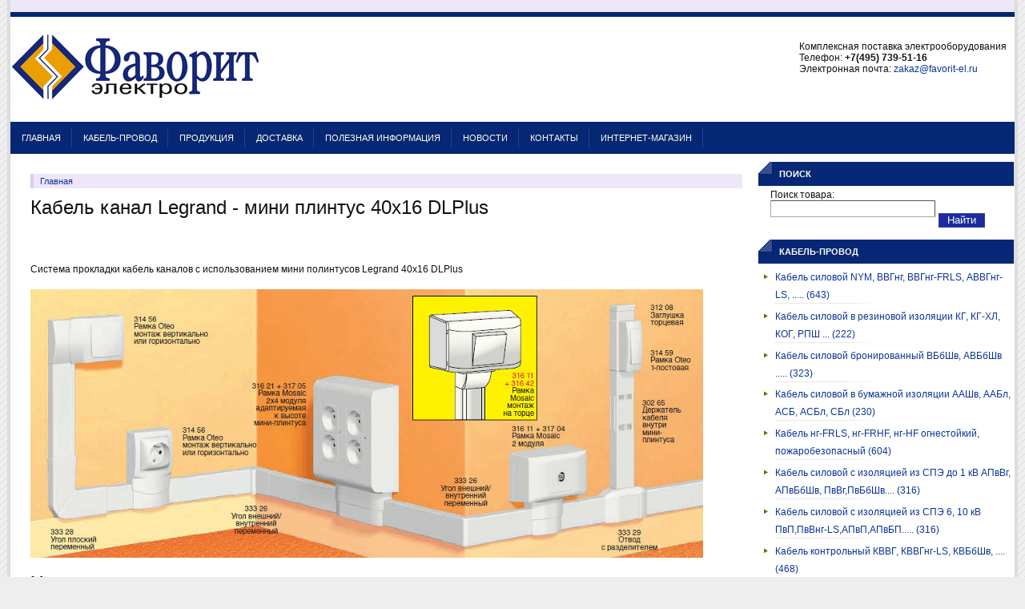

--- FILE ---
content_type: text/html; charset=utf-8
request_url: http://www.kabel-rus.ru/kabel-kanal-legrand-mini-plintus-40h16-dlplus
body_size: 8057
content:
<!DOCTYPE html PUBLIC "-//W3C//DTD XHTML 1.0 Transitional//EN" "http://www.w3.org/TR/xhtml1/DTD/xhtml1-transitional.dtd">
<html xmlns="http://www.w3.org/1999/xhtml">
<head>
<meta http-equiv="Content-Type" content="text/html; charset=utf-8" />
    <title>Кабель канал Legrand - мини плинтус 40х16 DLPlus | Фаворит-Электро</title>
    <meta http-equiv="Content-Type" content="text/html; charset=utf-8" />

<link rel="shortcut icon" href="/themes/crusti/favicon.ico" type="image/x-icon" />
	<meta name="google-site-verification" content="gHweXtqOGhZZvY9lGLJgY-Zcqo46lxV25FENsKRpr7A" />
	<meta name='yandex-verification' content='6ae4070190fa9392' />
	<link type="text/css" rel="stylesheet" media="all" href="/sites/default/files/color/kabel-rus/style.css"/>	
	<link type="text/css" rel="stylesheet" media="all" href="/sites/all/modules/jquery_ui/jquery.ui/themes/base/ui.all.css"/>		
    <link type="text/css" rel="stylesheet" media="all" href="/modules/aggregator/aggregator.css?c" />
<link type="text/css" rel="stylesheet" media="all" href="/modules/cck/theme/content-module.css?c" />
<link type="text/css" rel="stylesheet" media="all" href="/modules/filefield/filefield.css?c" />
<link type="text/css" rel="stylesheet" media="all" href="/modules/lightbox2/css/lightbox.css?c" />
<link type="text/css" rel="stylesheet" media="all" href="/modules/node/node.css?c" />
<link type="text/css" rel="stylesheet" media="all" href="/modules/system/defaults.css?c" />
<link type="text/css" rel="stylesheet" media="all" href="/modules/system/system.css?c" />
<link type="text/css" rel="stylesheet" media="all" href="/modules/system/system-menus.css?c" />
<link type="text/css" rel="stylesheet" media="all" href="/modules/thickbox/thickbox.css?c" />
<link type="text/css" rel="stylesheet" media="all" href="/modules/thickbox/thickbox_ie.css?c" />
<link type="text/css" rel="stylesheet" media="all" href="/modules/ubercart/uc_attribute/uc_attribute.css?c" />
<link type="text/css" rel="stylesheet" media="all" href="/modules/ubercart/uc_order/uc_order.css?c" />
<link type="text/css" rel="stylesheet" media="all" href="/modules/ubercart/uc_product/uc_product.css?c" />
<link type="text/css" rel="stylesheet" media="all" href="/modules/ubercart/uc_store/uc_store.css?c" />
<link type="text/css" rel="stylesheet" media="all" href="/modules/user/user.css?c" />
<link type="text/css" rel="stylesheet" media="all" href="/modules/cck/modules/fieldgroup/fieldgroup.css?c" />
<link type="text/css" rel="stylesheet" media="all" href="/modules/views/css/views.css?c" />
<link type="text/css" rel="stylesheet" media="all" href="/modules/finder/finder.css?c" />
<link type="text/css" rel="stylesheet" media="all" href="/modules/ubercart/uc_catalog/uc_catalog.css?c" />
		
	<!--[if lt IE 7]>
    <style type="text/css" media="all">@import "/themes/crusti/fix-ie6.css";</style>
		<style type="text/css">
		#container_main.RightsideExist{
			width:expression(document.body.clientWidth > 1260? "1260px": "auto" );
			width:expression(document.body.clientWidth < 800? "800px": "auto" );
		}
		
		#container_main.NoRightside{
			width:expression(document.body.clientWidth > 950? "950px": "auto" );
			width:expression(document.body.clientWidth < 600? "600px": "auto" );
		}
	</style>
	<![endif]-->
    <script type="text/javascript" src="/modules/jquery_update/replace/jquery.min.js?c"></script>
<script type="text/javascript" src="/misc/drupal.js?c"></script>
<script type="text/javascript" src="/sites/default/files/languages/ru_54e949a03f0c3ff4fe4433f4e18c56cb.js?c"></script>
<script type="text/javascript" src="/modules/google_analytics/googleanalytics.js?c"></script>
<script type="text/javascript" src="/modules/lightbox2/js/auto_image_handling.js?c"></script>
<script type="text/javascript" src="/modules/lightbox2/js/lightbox.js?c"></script>
<script type="text/javascript" src="/modules/thickbox/thickbox.js?c"></script>
<script type="text/javascript" src="/modules/finder/modules/finder_autocomplete/finder_autocomplete.js?c"></script>
<script type="text/javascript" src="/sites/all/modules/jquery_ui/jquery.ui/ui/ui.core.js?c"></script>
<script type="text/javascript" src="/sites/all/modules/jquery_ui/jquery.ui/ui/ui.dialog.js?c"></script>
<script type="text/javascript" src="/themes/crusti/script.js?c"></script>
<script type="text/javascript">
<!--//--><![CDATA[//><!--
jQuery.extend(Drupal.settings, { "basePath": "/", "googleanalytics": { "trackOutgoing": 1, "trackMailto": 1, "trackDownload": 1, "trackDownloadExtensions": "7z|aac|arc|arj|asf|asx|avi|bin|csv|doc|exe|flv|gif|gz|gzip|hqx|jar|jpe?g|js|mp(2|3|4|e?g)|mov(ie)?|msi|msp|pdf|phps|png|ppt|qtm?|ra(m|r)?|sea|sit|tar|tgz|torrent|txt|wav|wma|wmv|wpd|xls|xml|z|zip" }, "lightbox2": { "rtl": "0", "file_path": "/(\\w\\w/)sites/default/files", "default_image": "/modules/lightbox2/images/brokenimage.jpg", "border_size": 10, "font_color": "000", "box_color": "fff", "top_position": "", "overlay_opacity": "0.8", "overlay_color": "000", "disable_close_click": 1, "resize_sequence": 0, "resize_speed": 400, "fade_in_speed": 400, "slide_down_speed": 600, "use_alt_layout": 0, "disable_resize": 1, "disable_zoom": 0, "force_show_nav": 0, "show_caption": 1, "loop_items": 0, "node_link_text": "View Image Details", "node_link_target": 0, "image_count": "Image !current of !total", "video_count": "Video !current of !total", "page_count": "Page !current of !total", "lite_press_x_close": "press \x3ca href=\"#\" onclick=\"hideLightbox(); return FALSE;\"\x3e\x3ckbd\x3ex\x3c/kbd\x3e\x3c/a\x3e to close", "download_link_text": "", "enable_login": false, "enable_contact": false, "keys_close": "c x 27", "keys_previous": "p 37", "keys_next": "n 39", "keys_zoom": "z", "keys_play_pause": "32", "display_image_size": "original", "image_node_sizes": "()", "trigger_lightbox_classes": "", "trigger_lightbox_group_classes": "", "trigger_slideshow_classes": "", "trigger_lightframe_classes": "", "trigger_lightframe_group_classes": "", "custom_class_handler": "lightbox_ungrouped", "custom_trigger_classes": "img.cert,img.imagecache,img.imagecache-product", "disable_for_gallery_lists": 1, "disable_for_acidfree_gallery_lists": true, "enable_acidfree_videos": true, "slideshow_interval": 5000, "slideshow_automatic_start": true, "slideshow_automatic_exit": true, "show_play_pause": true, "pause_on_next_click": false, "pause_on_previous_click": true, "loop_slides": false, "iframe_width": 600, "iframe_height": 400, "iframe_border": 1, "enable_video": 0 }, "thickbox": { "close": "Закрыть", "next": "Next \x3e", "prev": "\x3c Prev", "esc_key": "or Esc Key", "next_close": "Next / Close on last", "image_count": "Image !current of !total" } });
//--><!]]>
</script>
	<!--[if lt IE 7]>
	<script type="text/javascript">
	$(document).ready(function(){
    var RightHeight = getComputedHeight('right');
    $("#content_area").css("height", RightHeight + "px");
	});
	</script>
	<![endif]-->
	<script type="text/javascript"> </script>
	<script type="text/javascript">
	<!--
	$(document).ready(function() {
		
		//$( "#order-dialog-modal" ).dialog({
		//	height: 140,
		//	modal: true
		//});
		var orderDialogOpts = {
			title: "Форма заказа",
			modal: true,
			autoOpen: false,
			height: 420,
			width: 400,
			open: function() {
				$("#order-dialog-modal").load("/order.php");
			},
			close: function(){
				$("#order-dialog-modal").html('');
			}
        };
		$("#order-dialog-modal").dialog(orderDialogOpts);
		
		$('#orderbutton').click(function() {
			$("#order-dialog-modal").dialog("open");
            return false;
		});
			});
	-->
	</script>
</head>
<body class="not-front not-logged-in page-node node-type-page one-sidebar sidebar-right mainbody">
	<div id="container_main" class="RightsideExist">
		<div id="container_inner">
			<div id="top_menu" class="clear-block">
			<font size="1">
						</font>
													</div>
			<div id="header">
				<div id="logoandtext">
				<div id="logocontainer"><a href="/" title="Главная"><img src="/sites/default/files/crusti_logo.png" alt="Главная" /></a></div>									<div id="texttitles">
					  					</div>
								</div>
				<div class='site-info'>
				Комплексная поставка электрооборудования<br/>
				Телефон: <strong>+7(495) 739-51-16</strong><br/>
				Электронная почта: <a href="mailto:zakaz@favorit-el.ru">zakaz@favorit-el.ru</a>
				</div>
			</div>

			<div id="wrap" class="clear-block">
				
				<div id="left" class="clear-block">
					
					<div id="main_menu">
				        				          <ul class="links primary-links"><li class="menu-254 first"><a href="/" title="Главная">Главная</a></li>
<li class="menu-253"><a href="/kabel-provod" title="">Кабель-Провод</a></li>
<li class="menu-337"><a href="/produktsiya" title="Продукция">Продукция</a></li>
<li class="menu-336"><a href="/delivery" title="">Доставка</a></li>
<li class="menu-338"><a href="/poleznaya-informatsiya" title="Полезная информация">Полезная информация</a></li>
<li class="menu-354"><a href="/news" title="">Новости</a></li>
<li class="menu-318"><a href="/contacts" title="Контакты">Контакты</a></li>
<li class="menu-367 last"><a href="https://favorit-el.ru" title="">Интернет-магазин</a></li>
</ul>				        					</div>
					
					<div id="content_area">
						
												
						<div class="breadcrumb"><a href="/">Главная</a></div>						<h1 class="title">Кабель канал Legrand - мини плинтус 40х16 DLPlus</h1>				        				        				        				        <div id="node-3832" class="node">



  
  <div class="content clear-block">
    <p>&nbsp;</p>
<p>Система прокладки кабель каналов с использованием мини полинтусов Legrand 40х16 DLPlus</p>
<p><img src="/sites/default/files/img/dlplus40_16_1.jpg" alt="" width="840" height="335" /></p>
<h2>Мини-плинтусы</h2>
<p>Мини плинтусы входят в группу кабель каналов Legrand</p>
<p>Система с охватывающей крышкой<span lang="ru"><br /> Соответствуют НПБ – 246-97</span></p>
<p>&nbsp;</p>
<table style="border-collapse: collapse;" border="2" width="50%">
<tbody>
<tr>
<td align="center" valign="top"><img style="margin-top: 20px; margin-bottom: 20px;" src="/sites/default/files/img/dlplus40_16_1_2.jpg" alt="" width="140" height="72" /></td>
<td width="500" align="center">
<table style="border-collapse: collapse; width: 375pt;" border="0" cellspacing="0" cellpadding="0" width="499">
<tbody>
<tr style="height: 12.0pt;" height="16">
<td style="height: 12.0pt; width: 102pt; font-size: 9.0pt; font-weight: bold; text-align: center; color: windowtext; font-style: normal; text-decoration: none; font-family: Arial, sans-serif; vertical-align: middle; white-space: nowrap; border-left: .5pt solid windowtext; border-right: medium none; border-top: .5pt solid windowtext; border-bottom: medium none; padding-left: 1px; padding-right: 1px; padding-top: 1px; background: #FFFBF0;" width="136" height="16">Артикул</td>
<td style="width: 196pt; font-size: 9.0pt; font-weight: bold; text-align: center; color: windowtext; font-style: normal; text-decoration: none; font-family: Arial, sans-serif; vertical-align: bottom; white-space: nowrap; border-left: .5pt solid windowtext; border-right: medium none; border-top: .5pt solid windowtext; border-bottom: medium none; padding-left: 1px; padding-right: 1px; padding-top: 1px; background: #FFFBF0;" width="261">Наименование</td>
<td style="width: 77pt; font-size: 9.0pt; font-weight: bold; text-align: center; color: windowtext; font-style: normal; text-decoration: none; font-family: Arial, sans-serif; vertical-align: middle; white-space: nowrap; border-left: .5pt solid windowtext; border-right: .5pt solid windowtext; border-top: .5pt solid windowtext; border-bottom: medium none; padding-left: 1px; padding-right: 1px; padding-top: 1px; background: #FFFBF0;" width="102">Упаковка (шт)</td>
</tr>
<tr>
<td style="height: 24.0pt; width: 102pt; white-space: normal; color: windowtext; font-size: 8.0pt; font-weight: 400; font-style: normal; text-decoration: none; font-family: Arial, sans-serif; text-align: general; vertical-align: middle; border-left: .5pt solid windowtext; border-right: medium none; border-top: .5pt solid windowtext; border-bottom: .5pt solid windowtext; padding-left: 1px; padding-right: 1px; padding-top: 1px;" width="136" height="32" align="center">30021</td>
<td style="width: 196pt; font-size: 9.0pt; white-space: normal; color: windowtext; font-weight: 400; font-style: normal; text-decoration: none; font-family: Arial, sans-serif; text-align: general; vertical-align: middle; border-left: .5pt solid windowtext; border-right: medium none; border-top: .5pt solid windowtext; border-bottom: .5pt solid windowtext; padding-left: 1px; padding-right: 1px; padding-top: 1px;" width="261" align="center">С центральной перегородкой, белый, Длина 2,10 м</td>
<td style="font-size: 9.0pt; text-align: center; color: windowtext; font-weight: 400; font-style: normal; text-decoration: none; font-family: Arial, sans-serif; vertical-align: middle; white-space: nowrap; border: .5pt solid windowtext; padding-left: 1px; padding-right: 1px; padding-top: 1px;">48 м</td>
</tr>
<tr>
<td style="height: 24.0pt; width: 102pt; white-space: normal; color: windowtext; font-size: 8.0pt; font-weight: 400; font-style: normal; text-decoration: none; font-family: Arial, sans-serif; text-align: general; vertical-align: middle; border-left: .5pt solid windowtext; border-right: medium none; border-top: .5pt solid windowtext; border-bottom: .5pt solid windowtext; padding-left: 1px; padding-right: 1px; padding-top: 1px;" width="136" height="32" align="center">30081</td>
<td style="width: 196pt; font-size: 9.0pt; white-space: normal; color: windowtext; font-weight: 400; font-style: normal; text-decoration: none; font-family: Arial, sans-serif; text-align: general; vertical-align: middle; border-left: .5pt solid windowtext; border-right: medium none; border-top: .5pt solid windowtext; border-bottom: .5pt solid windowtext; padding-left: 1px; padding-right: 1px; padding-top: 1px;" width="261" align="center">С центральной перегородкой, коричневый, Длина 2,10 м</td>
<td style="font-size: 9.0pt; text-align: center; color: windowtext; font-weight: 400; font-style: normal; text-decoration: none; font-family: Arial, sans-serif; vertical-align: middle; white-space: nowrap; border: .5pt solid windowtext; padding-left: 1px; padding-right: 1px; padding-top: 1px;">48 м</td>
</tr>
<tr>
<td style="height: 24.0pt; width: 102pt; white-space: normal; color: windowtext; font-size: 8.0pt; font-weight: 400; font-style: normal; text-decoration: none; font-family: Arial, sans-serif; text-align: general; vertical-align: middle; border-left: .5pt solid windowtext; border-right: medium none; border-top: .5pt solid windowtext; border-bottom: .5pt solid windowtext; padding-left: 1px; padding-right: 1px; padding-top: 1px;" width="136" height="32" align="center">33322</td>
<td style="width: 196pt; font-size: 9.0pt; white-space: normal; color: windowtext; font-weight: 400; font-style: normal; text-decoration: none; font-family: Arial, sans-serif; text-align: general; vertical-align: middle; border-left: .5pt solid windowtext; border-right: medium none; border-top: .5pt solid windowtext; border-bottom: .5pt solid windowtext; padding-left: 1px; padding-right: 1px; padding-top: 1px;" width="261" align="center">С центральной перегородкой, белый, Длина 3 м</td>
<td style="font-size: 9.0pt; text-align: center; color: windowtext; font-weight: 400; font-style: normal; text-decoration: none; font-family: Arial, sans-serif; vertical-align: middle; white-space: nowrap; border: .5pt solid windowtext; padding-left: 1px; padding-right: 1px; padding-top: 1px;">36 м</td>
</tr>
</tbody>
</table>
</td>
</tr>
</tbody>
</table>
<p>&nbsp;</p>
<p>&nbsp;</p>
<h3>Аксессуары</h3>
<p>&nbsp;</p>
<p>Для мини плинтусов группы кабель каналов Legrand</p>
<p>&nbsp;</p>
<table style="border-collapse: collapse;" border="2" width="50%">
<tbody>
<tr>
<td align="center" valign="top"><img style="margin-top: 20px; margin-bottom: 20px;" src="/sites/default/files/img/dlplus40_16_a_3.jpg" alt="" width="40" height="232" /></td>
<td width="500" align="center">
<table style="border-collapse: collapse; width: 375pt;" border="0" cellspacing="0" cellpadding="0" width="499">
<tbody>
<tr style="height: 12.0pt;" height="16">
<td style="height: 12.0pt; width: 102pt; font-size: 9.0pt; font-weight: bold; text-align: center; color: windowtext; font-style: normal; text-decoration: none; font-family: Arial, sans-serif; vertical-align: middle; white-space: nowrap; border-left: .5pt solid windowtext; border-right: medium none; border-top: .5pt solid windowtext; border-bottom: medium none; padding-left: 1px; padding-right: 1px; padding-top: 1px; background: #FFFBF0;" width="136" height="16">Артикул</td>
<td style="width: 196pt; font-size: 9.0pt; font-weight: bold; text-align: center; color: windowtext; font-style: normal; text-decoration: none; font-family: Arial, sans-serif; vertical-align: bottom; white-space: nowrap; border-left: .5pt solid windowtext; border-right: medium none; border-top: .5pt solid windowtext; border-bottom: medium none; padding-left: 1px; padding-right: 1px; padding-top: 1px; background: #FFFBF0;" width="261">Наименование</td>
<td style="width: 77pt; font-size: 9.0pt; font-weight: bold; text-align: center; color: windowtext; font-style: normal; text-decoration: none; font-family: Arial, sans-serif; vertical-align: middle; white-space: nowrap; border-left: .5pt solid windowtext; border-right: .5pt solid windowtext; border-top: .5pt solid windowtext; border-bottom: medium none; padding-left: 1px; padding-right: 1px; padding-top: 1px; background: #FFFBF0;" width="102">Упаковка (шт)</td>
</tr>
<tr>
<td style="height: 24.0pt; width: 102pt; white-space: normal; color: windowtext; font-size: 8.0pt; font-weight: 400; font-style: normal; text-decoration: none; font-family: Arial, sans-serif; text-align: general; vertical-align: middle; border-left: .5pt solid windowtext; border-right: medium none; border-top: .5pt solid windowtext; border-bottom: .5pt solid windowtext; padding-left: 1px; padding-right: 1px; padding-top: 1px;" width="136" height="32" align="center">31208</td>
<td style="width: 196pt; font-size: 9.0pt; white-space: normal; color: windowtext; font-weight: 400; font-style: normal; text-decoration: none; font-family: Arial, sans-serif; text-align: general; vertical-align: middle; border-left: .5pt solid windowtext; border-right: medium none; border-top: .5pt solid windowtext; border-bottom: .5pt solid windowtext; padding-left: 1px; padding-right: 1px; padding-top: 1px;" width="261" align="center">Заглушка торцевая</td>
<td style="font-size: 9.0pt; text-align: center; color: windowtext; font-weight: 400; font-style: normal; text-decoration: none; font-family: Arial, sans-serif; vertical-align: middle; white-space: nowrap; border: .5pt solid windowtext; padding-left: 1px; padding-right: 1px; padding-top: 1px;">10</td>
</tr>
<tr>
<td style="height: 24.0pt; width: 102pt; white-space: normal; color: windowtext; font-size: 8.0pt; font-weight: 400; font-style: normal; text-decoration: none; font-family: Arial, sans-serif; text-align: general; vertical-align: middle; border-left: .5pt solid windowtext; border-right: medium none; border-top: .5pt solid windowtext; border-bottom: .5pt solid windowtext; padding-left: 1px; padding-right: 1px; padding-top: 1px;" width="136" height="32" align="center">33326</td>
<td style="width: 196pt; font-size: 9.0pt; white-space: normal; color: windowtext; font-weight: 400; font-style: normal; text-decoration: none; font-family: Arial, sans-serif; text-align: general; vertical-align: middle; border-left: .5pt solid windowtext; border-right: medium none; border-top: .5pt solid windowtext; border-bottom: .5pt solid windowtext; padding-left: 1px; padding-right: 1px; padding-top: 1px;" width="261" align="center">Угол внутренний/внешний переменный</td>
<td style="font-size: 9.0pt; text-align: center; color: windowtext; font-weight: 400; font-style: normal; text-decoration: none; font-family: Arial, sans-serif; vertical-align: middle; white-space: nowrap; border: .5pt solid windowtext; padding-left: 1px; padding-right: 1px; padding-top: 1px;">10</td>
</tr>
<tr>
<td style="height: 24.0pt; width: 102pt; white-space: normal; color: windowtext; font-size: 8.0pt; font-weight: 400; font-style: normal; text-decoration: none; font-family: Arial, sans-serif; text-align: general; vertical-align: middle; border-left: .5pt solid windowtext; border-right: medium none; border-top: .5pt solid windowtext; border-bottom: .5pt solid windowtext; padding-left: 1px; padding-right: 1px; padding-top: 1px;" width="136" height="32" align="center">33328</td>
<td style="width: 196pt; font-size: 9.0pt; white-space: normal; color: windowtext; font-weight: 400; font-style: normal; text-decoration: none; font-family: Arial, sans-serif; text-align: general; vertical-align: middle; border-left: .5pt solid windowtext; border-right: medium none; border-top: .5pt solid windowtext; border-bottom: .5pt solid windowtext; padding-left: 1px; padding-right: 1px; padding-top: 1px;" width="261" align="center">Угол плоский переменный</td>
<td style="font-size: 9.0pt; text-align: center; color: windowtext; font-weight: 400; font-style: normal; text-decoration: none; font-family: Arial, sans-serif; vertical-align: middle; white-space: nowrap; border: .5pt solid windowtext; padding-left: 1px; padding-right: 1px; padding-top: 1px;">10</td>
</tr>
<tr>
<td style="height: 24.0pt; width: 102pt; white-space: normal; color: windowtext; font-size: 8.0pt; font-weight: 400; font-style: normal; text-decoration: none; font-family: Arial, sans-serif; text-align: general; vertical-align: middle; border-left: .5pt solid windowtext; border-right: medium none; border-top: .5pt solid windowtext; border-bottom: .5pt solid windowtext; padding-left: 1px; padding-right: 1px; padding-top: 1px;" width="136" height="32" align="center">33329</td>
<td style="width: 196pt; font-size: 9.0pt; white-space: normal; color: windowtext; font-weight: 400; font-style: normal; text-decoration: none; font-family: Arial, sans-serif; text-align: general; vertical-align: middle; border-left: .5pt solid windowtext; border-right: medium none; border-top: .5pt solid windowtext; border-bottom: .5pt solid windowtext; padding-left: 1px; padding-right: 1px; padding-top: 1px;" width="261" align="center">Т-образное ответвление для монтажа у потолка</td>
<td style="font-size: 9.0pt; text-align: center; color: windowtext; font-weight: 400; font-style: normal; text-decoration: none; font-family: Arial, sans-serif; vertical-align: middle; white-space: nowrap; border: .5pt solid windowtext; padding-left: 1px; padding-right: 1px; padding-top: 1px;">10</td>
</tr>
<tr>
<td style="height: 24.0pt; width: 102pt; white-space: normal; color: windowtext; font-size: 8.0pt; font-weight: 400; font-style: normal; text-decoration: none; font-family: Arial, sans-serif; text-align: general; vertical-align: middle; border-left: .5pt solid windowtext; border-right: medium none; border-top: .5pt solid windowtext; border-bottom: .5pt solid windowtext; padding-left: 1px; padding-right: 1px; padding-top: 1px;" width="136" height="32" align="center">33647</td>
<td style="width: 196pt; font-size: 9.0pt; white-space: normal; color: windowtext; font-weight: 400; font-style: normal; text-decoration: none; font-family: Arial, sans-serif; text-align: general; vertical-align: middle; border-left: .5pt solid windowtext; border-right: medium none; border-top: .5pt solid windowtext; border-bottom: .5pt solid windowtext; padding-left: 1px; padding-right: 1px; padding-top: 1px;" width="261" align="center">Накладка на стык</td>
<td style="font-size: 9.0pt; text-align: center; color: windowtext; font-weight: 400; font-style: normal; text-decoration: none; font-family: Arial, sans-serif; vertical-align: middle; white-space: nowrap; border: .5pt solid windowtext; padding-left: 1px; padding-right: 1px; padding-top: 1px;">20</td>
</tr>
<tr>
<td style="height: 24.0pt; width: 102pt; white-space: normal; color: windowtext; font-size: 8.0pt; font-weight: 400; font-style: normal; text-decoration: none; font-family: Arial, sans-serif; text-align: general; vertical-align: middle; border-left: .5pt solid windowtext; border-right: medium none; border-top: .5pt solid windowtext; border-bottom: .5pt solid windowtext; padding-left: 1px; padding-right: 1px; padding-top: 1px;" width="136" height="32" align="center">30418</td>
<td style="width: 196pt; font-size: 9.0pt; white-space: normal; color: windowtext; font-weight: 400; font-style: normal; text-decoration: none; font-family: Arial, sans-serif; text-align: general; vertical-align: middle; border-left: .5pt solid windowtext; border-right: medium none; border-top: .5pt solid windowtext; border-bottom: .5pt solid windowtext; padding-left: 1px; padding-right: 1px; padding-top: 1px;" width="261" align="center">Пластиковая лента для уплотнения стыка со стеной. Длина 5 м</td>
<td style="font-size: 9.0pt; text-align: center; color: windowtext; font-weight: 400; font-style: normal; text-decoration: none; font-family: Arial, sans-serif; vertical-align: middle; white-space: nowrap; border: .5pt solid windowtext; padding-left: 1px; padding-right: 1px; padding-top: 1px;">10</td>
</tr>
</tbody>
</table>
</td>
</tr>
</tbody>
</table>
<table style="border-collapse: collapse;" border="0" width="84%">
<tbody>
<tr>
<td align="right"><img src="/sites/default/files/img/phone.gif" border="0" alt="" width="10" height="25" /></td>
<td width="507"><strong>&nbsp;</strong><span style="color: #0000ff;">Консультация и заказ:</span> <span lang="ru"><a href="http://kabel-rus.ru/gruppa-abb"><br /></a></span><strong><span lang="en-us">&nbsp;</span>+7(495) 739-51-16</strong><strong><span style="font-size: 10.0pt; line-height: 115%; font-family: Arial; font-weight: normal;">&nbsp;</span></strong></td>
</tr>
</tbody>
</table>
<p><hr/>
<table>
<tbody>
<tr>
<td style="text-align: center; vertical-align: top;"><strong>В разделе:</strong></td>
<td style="text-align: center; vertical-align: top;"><strong>Другие системы:</strong></td>
</tr>
<tr>
<td style="text-align: left; vertical-align: top;">
<ul style="padding-left: 10px;">
<li><a href="/kabel-kanaly-legrand">Кабель-каналы Legrand</a><br />
<ul style="padding-left: 20px;">
<li><a href="http://www.kabel-rus.ru/kabel-kanal-legrand-mini-plintus-20h12-5-dlplus">Кабель канал Legrand - мини плинтус 20х12,5 DLPlus</a> </li>
<li><a href="http://www.kabel-rus.ru/kabel-kanal-legrand-mini-plintus-32h12-5-dlplus">Кабель канал Legrand - мини плинтус 32х12,5 DLPlus</a> </li>
<li><a href="http://www.kabel-rus.ru/kabel-kanal-legrand-mini-plintus-40h12-5-dlplus">Кабель канал Legrand - мини плинтус 40х12,5 DLPlus</a> </li>
<li><a href="http://www.kabel-rus.ru/kabel-kanal-legrand-mini-plintus-32h16-dlplus">Кабель канал Legrand - мини плинтус 32х16 DLPlus</a> </li>
<li><a href="http://www.kabel-rus.ru/kabel-kanal-legrand-mini-plintus-40h16-dlplus">Кабель канал Legrand - мини плинтус 40х16 DLPlus</a> </li>
<li><a href="http://www.kabel-rus.ru/kabel-kanal-legrand-mini-plintus-60h16-dlplus">Кабель канал Legrand - мини-плинтус 60х16 DLPlus</a> </li>
<li><a href="http://www.kabel-rus.ru/kabel-kanal-legrand-mini-plintus-60h20-dlplus">Кабель канал Legrand - мини-плинтус 60х20 DLPlus</a> </li>
<li><a href="http://www.kabel-rus.ru/kabel-kanal-legrand-mini-plintus-75h20-dlplus">Кабель канал Legrand - мини плинтус 75х20 DLPlus</a> </li>
<li><a title="Кабель канал Legrand DLP 35х80" href="http://www.kabel-rus.ru/kabel-kanal-legrand-dlp-35h80">Кабель канал Legrand DLP 35х80</a></li>
<li><a title="Кабель канал Legrand DLP 35х105" href="http://www.kabel-rus.ru/kabel-kanal-legrand-dlp-35h105">Кабель канал Legrand DLP 35х105</a> </li>
<li><a title="Кабель канал Legrand DLP 50х80" href="http://www.kabel-rus.ru/kabel-kanal-legrand-dlp-50h80">Кабель канал Legrand DLP 50х80</a> </li>
<li><a title="Кабель канал Legrand DLP 50х105" href="http://www.kabel-rus.ru/kabel-kanal-legrand-dlp-50h105">Кабель канал Legrand DLP 50х105</a> </li>
<li><a title="Кабель канал Legrand DLP 50х150" href="http://www.kabel-rus.ru/kabel-kanal-legrand-dlp-50h150">Кабель канал Legrand DLP 50х150</a> </li>
<li><a title="Кабель канал Legrand DLP 65х150" href="http://www.kabel-rus.ru/kabel-kanal-legrand-dlp-65h150">Кабель канал Legrand DLP 65х150</a> </li>
</ul>
</li>
</ul>
</td>
<td style="text-align: left; vertical-align: top; padding-left: 40px;">
<ul>
<li><a href="/kabel-kanaly-i-aksessuary-iek">Кабель-каналы и аксессуары ИЭК</a><br />
<ul style="padding-left: 20px;">
<li><a href="/aksessuary-kabel-kanalov-serii-prajmer-iek">Аксессуары кабель-каналов серии «Праймер» ИЭК</a> </li>
<li><a href="/perforirovannye-kabelnye-kanaly-serii-impakt-iek">Перфорированные кабельные каналы серии «Импакт»  ИЭК</a> </li>
</ul>
</li>
<li><a href="/truby-dlya-prokladki-kabelya-iek">Трубы для прокладки кабеля ИЭК</a><br />
<ul style="padding-left: 20px;">
<li><a href="/truby-gladkie-zhestkie-pvh-iek">Трубы гладкие жесткие ПВХ ИЭК</a> </li>
<li><a href="/truby-gofrirovannye-pvh-iek">Трубы гофрированные ПВХ ИЭК</a> </li>
<li><a href="/truby-gofrirovannye-pnd-iek">Трубы гофрированные ПНД ИЭК</a> </li>
<li><a href="/krepezh-dlya-trub-iek">Крепеж для труб ИЭК</a> </li>
</ul>
</li>
<li><a href="/metallorukav-rz-tsh-iek-i-krepezh">Металлорукав РЗ-ЦХ ИЭК и крепеж</a> </li>
<li><a href="/metallorukav-rz-tsh-iek-i-krepezh">Лотки и аксессуары ИЭК</a><br />
<ul style="padding-left: 20px;">
<li><a href="/lotki-perforirovannye-iek">Лотки перфорированные ИЭК</a> </li>
<li><a href="/lotki-neperforirovannye-iek">Лотки неперфорированные ИЭК</a> </li>
<li><a href="/aksessuary-dlya-metallicheskih-lotkov-iek">Аксессуары для металлических лотков ИЭК</a> </li>
</ul>
</li>
</ul>
</td>
</tr>
</tbody>
</table>
</hr/></p>  </div>

  <div class="clear-block">
    <div class="meta">
        </div>

      </div>

</div>
						
								
							
							
					</div>
					
				</div>
				
								<div id="right" class="clear-block" >					
					<div style="height: 40px; background: #062774;"></div>
										
										
					<div id="main_right">
						<div id="block-finder-finder_1" class="clear-block block block-finder">

  <h2 class="blocktitle">Поиск </h2>
  

  <div class="content"> <div id="finder-block-1" class="finder-block"><div id="finder-block-1-wrapper" class="finder-view-wrapper"><div class="finder-view-1 finder-view"><form action="/finder/1"  accept-charset="UTF-8" method="post" id="finder-form-1">
<div><div class="finder-form finder-1"><div class="form-item" id="edit-1-wrapper">
 <label for="edit-1">Поиск товара: </label>
 <input type="text" maxlength="30" name="1" id="edit-1" size="30" value="" class="form-text form-autocomplete" />
</div>
<input class="finder-autocomplete" type="hidden" id="edit-1-autocomplete" value="http://www.kabel-rus.ru/finder_autocomplete/autocomplete/1/1" disabled="disabled" /><input type="submit" name="find" id="edit-submit" value="Найти"  class="form-submit" />
</div><input type="hidden" name="form_build_id" id="form-4aa1126db767010b7a4351d7ecc12f27" value="form-4aa1126db767010b7a4351d7ecc12f27"  />
<input type="hidden" name="form_id" id="edit-finder-form-1" value="finder_form_1"  />

</div></form>
</div></div></div> </div>
</div>
<div id="block-uc_catalog-0" class="clear-block block block-uc_catalog">

  <h2 class="blocktitle">Кабель-Провод </h2>
  

  <div class="content"> <ul class="catalog menu"><li class="collapsed"><a href="/kabel-provod/kabel-silovoj-nym-vvgng-vvgng-frls-avvgng-ls">Кабель силовой NYM, ВВГнг, ВВГнг-FRLS, АВВГнг-LS, ..... (643)</a></li>
<li class="collapsed"><a href="/kabel-provod/kabel-silovoj-v-rezinovoj-izolyatsii-kg-kg-hl-kog-rpsh">Кабель силовой в резиновой изоляции КГ, КГ-ХЛ, КОГ, РПШ ... (222)</a></li>
<li class="collapsed"><a href="/kabel-provod/kabel-silovoj-bronirovannyj-vbbshv-avbbshv">Кабель силовой бронированный ВБбШв, АВБбШв ..... (323)</a></li>
<li class="collapsed"><a href="/kabel-provod/kabel-silovoj-v-bumazhnoj-izolyatsii-aashv-aabl-asb-asbl-sbl">Кабель силовой в бумажной изоляции ААШв, ААБл, АСБ, АСБл, СБл (230)</a></li>
<li class="collapsed"><a href="/kabel-provod/kabel-ng-frls-ng-frhf-ng-hf-ognestojkij-pozharobezopasnyj">Кабель нг-FRLS, нг-FRHF, нг-HF огнестойкий, пожаробезопасный  (604)</a></li>
<li class="collapsed"><a href="/kabel-provod/kabel-silovoj-s-izolyatsiej-iz-spe-do-1-kv-apvvg-apvbbshv-pvvg-pvbbshv">Кабель силовой с изоляцией из СПЭ до 1 кВ АПвВг, АПвБбШв, ПвВг,ПвБбШв....  (316)</a></li>
<li class="collapsed"><a href="/kabel-provod/kabel-silovoj-s-izolyatsiej-iz-spe-6-10-kv-pvp-pvvng-ls-apvp-apvbp">Кабель силовой с изоляцией из СПЭ 6, 10 кВ ПвП,ПвВнг-LS,АПвП,АПвБП..... (316)</a></li>
<li class="collapsed"><a href="/kabel-provod/kabel-kontrolnyj-kvvg-kvvgng-ls-kvbbshv">Кабель контрольный КВВГ, КВВГнг-LS, КВБбШв, .... (468)</a></li>
<li class="collapsed"><a href="/kabel-provod/provoda-shnury-osvetitelnye-pvs-shvvp-punp-pugnp">Провода шнуры осветительные ПВС, ШВВП, ПУНП, ПУГНП (39)</a></li>
<li class="collapsed"><a href="/kabel-provod/provod-ustanovochnyj-pv-1-pv-3-apv-appv">Провод установочный ПВ-1, ПВ-3, АПВ, АППВ (49)</a></li>
<li class="collapsed"><a href="/kabel-provod/kabel-dlya-kompyuternyh-setej-utp-ftp">Кабель для компьютерных сетей: UTP, FTP (8)</a></li>
<li class="collapsed"><a href="/kabel-provod/kabel-dlya-sistem-ops-kspv-kspp-ksvv-kpsvv-j-ysty">Кабель для систем ОПС  КСПВ,КСПП,КСВВ,КПСВВ, J-Y(st)Y (146)</a></li>
<li class="collapsed"><a href="/kabel-provod/kabel-radiochastotnyj-rg-sat-rk-50-rk-75">Кабель радиочастотный RG, SAT, РК-50, РК-75 (29)</a></li>
<li class="collapsed"><a href="/kabel-provod/kabel-provod-svyazi-pksv-prpm-p-274m-ptpzh">Кабель-провод связи ПКСВ, ПРПМ, П-274М, ПТПЖ (10)</a></li>
<li class="collapsed"><a href="/kabel-provod/kabel-provod-telefonnyj-tsv-trp-tpp-ep">Кабель-провод телефонный ТСВ, ТРП, ТПП-ЭП.... (77)</a></li>
<li class="collapsed"><a href="/kabel-provod/neizolirovannyj-provod-sip-2-sip-3-sip-4">Неизолированный провод А, АС; СИП-2, СИП-3, СИП-4 (105)</a></li>
<li class="collapsed"><a href="/kabel-provod/provod-montazhnyj-mksh-mkesh-mgshv-nv">Провод монтажный МКШ, МКЭШ, МГШВ, НВ (53)</a></li>
<li class="collapsed"><a href="/kabel-provod/provod-progrevochnyj-pnsv">Провод прогревочный ПНСВ (2)</a></li>
</ul> </div>
</div>
					</div>
					<div id="subright1">
											</div>
					<div id="subright2">
											</div>
				</div>
								
								<div id="bottom_blocks" class="clear-block">
					<div id="bottom1">
												&nbsp;
					</div>
					
					<div id="bottom2">
												&nbsp;
					</div>
					<div id="footer">
						<div id="footer_msg">
												<span><a href="/contacts">&copy; 2000 - 2026 ООО "Фаворит-Электро"<br/>
						Адрес: г.Москва, ул.Саратовская, д.1, корп.1<br/>
						Телефон: +7(495) 739-51-16</a>
						</span>
						</div>

					</div>
				</div>
								
			</div>
		</div>
	</div> 
<script type="text/javascript">
<!--//--><![CDATA[//><!--
var _gaq = _gaq || [];_gaq.push(["_setAccount", "UA-21315683-1"]);_gaq.push(["_trackPageview"]);(function() {var ga = document.createElement("script");ga.type = "text/javascript";ga.async = true;ga.src = ("https:" == document.location.protocol ? "https://ssl" : "http://www") + ".google-analytics.com/ga.js";var s = document.getElementsByTagName("script")[0];s.parentNode.insertBefore(ga, s);})();
//--><!]]>
</script>
<!-- Yandex.Metrika counter -->
<div style="display:none;"><script type="text/javascript">
(function(w, c) {
    (w[c] = w[c] || []).push(function() {
        try {
            w.yaCounter4996327 = new Ya.Metrika(4996327);
             yaCounter4996327.clickmap(true);
             yaCounter4996327.trackLinks(true);
        
        } catch(e) { }
    });
})(window, 'yandex_metrika_callbacks');
</script></div>
<script src="//mc.yandex.ru/metrika/watch.js" type="text/javascript" defer="defer"></script>
<noscript><img src="//mc.yandex.ru/watch/4996327" style="position:absolute; left:-9999px;" alt="" /></noscript>
<!-- /Yandex.Metrika counter -->
</body>
</html>


--- FILE ---
content_type: text/css
request_url: http://www.kabel-rus.ru/sites/default/files/color/kabel-rus/style.css
body_size: 3994
content:
/* $id */
/*
 * Theme name: crusti
 * Theme by: Worthapost
 * Website: http://www.worthapost.com
 * Author name: Mohd. Sakib
 *
 * Visit our website to rate this theme and see our Ppremium Themes.
 *
 */
body.mainbody {
    margin: 0;
    padding: 0;
    font-size: 12px;
    font-family: Lucida Grande, Verdana, Geneva, Sans-serif;
    color: #111111;
    background: #eeeeee url(bg.png) repeat;
}

h1 a, h1 a:link, h1 a:visited, h2 a, h2 a:link, h2 a:visited, h3 a, h3 a:link, h3 a:visited, h4 a, h4 a:link, h4 a:visited {
    text-decoration: none;
}

h1 a:hover, h1 a:active, h2 a:hover, h2 a:active, h3 a:hover, h3 a:active, h4 a:hover, h4 a:active {
    text-decoration: none;
}

h1, h2, h3, h4 {
    line-height: 1.3em;
    padding: 3px 0;
}

h1 {
    font-size: 24px;
    font-weight: normal;
    margin: 5px 0 10px 0;
}

h2 {
    font-size: 20px;
    font-weight: normal;
    margin: 0;
}

h3 {
    font-size: 18px;
    margin: 0;
}

h4 {
    font-size: .9em;
    margin: 3px 0;
}

ul, quote, code, fieldset {
    margin: .5em 0;
}

a:link, a:visited {
    color: #0a3599;
    text-decoration: none;
}

a:hover {
    color: #0a3599;
    text-decoration: underline;
}

a:active, a.active {
    color: #0a3599;
}

hr {
    margin: 0;
    padding: 0;
    border: none;
    height: 1px;
    background: #466dcd;
}

/*
 * Lists
 */
ul {
    margin: 0.5em 0 1em;
    padding: 0;
}

ol {
    margin: 0.75em 0 1.25em;
    padding: 0;
}

ol li, ul li {
    margin: 0.4em 0 0.4em .5em;
}

ol li {
    padding: 0 0 .3em;
    margin-left: 2em;
}

ul.inline li {
    background: none;
    margin: 0;
    padding: 0 1em 0 0; /* LTR */
}

ol.task-list {
    margin-left: 0; /* LTR */
    list-style-type: none;
    list-style-image: none;
}

ol.task-list li {
    padding: 0.5em 1em 0.5em 2em; /* LTR */
}

ol.task-list li.active {
}

ol.task-list li.done {
    color: #329933;
}

ol.task-list li.active {
    margin-right: 1em; /* LTR */
}

fieldset ul.clear-block li {
    margin: 0;
    padding: 0;
    background-image: none;
}

.links ul.links.inline {
    display: block;
    text-align: right;
}

ul.links li {
    display: inline;
    list-style-type: none;
    padding: 0 0.5em;
}

/*
 * Table and and box content
 */
dl {
    margin: 0.5em 0 1em 1.5em; /* LTR */
}

dl dt {
}

dl dd {
    margin: 0 0 .5em 1.5em; /* LTR */
}

img, a img {
    border: none;
}

table {
    margin: 1em 0;
    width: 100%;
}

thead th {
    border-bottom: 2px solid #f1d3d3;
    color: #494949;
    font-weight: bold;
}

th a:link, th a:visited {
    color: #ad7373;
}

td, th {
    padding: .3em .5em;
}

tr.even, tr.odd, tbody th {
    /*border: solid #f1d3d3;
    border-width: 1px 0;*/
}

tr.odd, tr.info {
    background-color: #f9eded;
}

tr.even {
    background-color: #ffffff;
}

tr.drag {
    background-color: #f9f0fe;
}

tr.drag-previous {
    background-color: #f2ddfd;
}

tr.odd td.active {
    /*background-color: #f3dddd;*/
}

tr.even td.active {
    /*background-color: #f5e6e6;*/
}

p {
    margin: 0.6em 0 1.2em;
    padding: 0;
    line-height: 20px;
}

/*
 * Drupal Classes
 */
.description {
    padding: .5em;
    font-size: .8em;
    font-style: italic;
}

.messages, .help {
    margin: 1em;
    padding: 1em;
    border-width: 2px;
    border-style: solid;
}

.messages ul {
    margin: 0;
}

.error {
    border-color: #0659f0;
    background-color: #dce8fd;
}

.status {
    font-style: italic;
    border-color: #fba1a1;
    background-color: #fdd9d9;
}

.help {
    font-style: italic;
    border-color: #d081fa;
    background-color: #ebccfd;
}

.help .more-help-link {
    font-weight: bold;
}

/*
 * Form Elements
 */
input {
    color: #222222;
}

textarea, select {
    color: #222222;
}

.form-checkboxes, .form-radios, .form-checkboxes .form-item, .form-radios .form-item {
    margin: 0.25em 0;
}

#dblog-form-overview .form-submit, .confirmation .form-submit, .search-form .form-submit, .poll .form-submit, fieldset .form-button, fieldset .form-submit, .sidebar .form-button, .sidebar .form-submit, table .form-button, table .form-submit {
    margin: 0;
}

/*
 * Node Elements
 */
.node {
    margin-bottom: 20px;
}

ul.links li, ul.inline li {
    margin-left: 0;
    margin-right: 0;
    padding-left: 0;
    padding-right: 1em;
    background-image: none;
}

.node .links, .comment .links {
    text-align: left; /* LTR */
}

.node .links ul.links li, .comment .links ul.links li {
}

.terms ul.links li {
    margin-left: 0;
    margin-right: 0;
    padding-right: 0;
    padding-left: 1em;
}

.new {
    color: #0000ff;
    font-size: 0.90em;
    font-weight: bold;
    float: right; /* LTR */
    height: 10px;
}

.preview .node, .preview .comment, .sticky {
    margin: 0;
    padding: 0.5em 0;
    border: 0;
    background: 0;
}

.indented {
    margin-left: 25px;
}

/*
 * Menu
 */
tr.menu-disabled {
    opacity: 0.7;
}

tr.odd td.menu-disabled {
    background-color: #a7a7a7;
}

tr.even td.menu-disabled {
    background-color: #ffffff;
}

/*
 * Aggregator
 */
#aggregator {
    margin-top: 1em;
}

#aggregator .feed-item-title {
    font-size: 140%;
    line-height: 120%;
}

#aggregator .feed-item {
    border-bottom: 1px solid #a7a7a7;
    padding: 1.3em 30px;
}

#aggregator .feed-item-categories {
    font-size: 0.90em;
}

#aggregator .feed-item-meta {
    font-size: 0.90em;
    color: #444444;
}

/*
 * Poll
 */
.poll .bar {
    background: #ededed /* url(/themes/crusti/images/) repeat-x 0 100% */;
    border: solid #e0e0e0;
    border-width: 0 1px 1px;
}

.poll .bar .foreground {
    background: #515151 /* url(/themes/crusti/images/) repeat-x 0 100% */;
}

.poll .percent {
    font-size: .8em;
}

html, body {
    width: 100%;
    height: 100%;
}

fieldset {
    border: 1px solid #dcdcdc;
}

#container_main {
    width: 98%;
    min-height: 800px;
    background: #ffffff;
    margin: 0 auto;
}

#container_main.RightsideExist {
    max-width: 1260px;
    min-width: 800px;
}

#container_main.NoRightside {
    max-width: 950px;
    min-width: 600px;
}

/*
 * Top menu
 */
#top_menu {
    height: 10px;
    width: 100%;
    padding-bottom: 5px;
    background: #f0e6f9;
}

#top_menu .secondary-links {
    float: right;
}

#top_menu .secondary-links li {
    margin: 0;
    padding: 0;
}

#top_menu .secondary-links li a {
    padding: 10px 25px 0 5px;
    border-left: 1px solid #c8c8c8;
    border-top: 4px solid #052376; /* THEME-COLOR */
    text-decoration: none;
    font-size: 12px;
    text-transform: uppercase;
    float: left;
    display: block;
}

#top_menu .secondary-links li a:hover, #top_menu .secondary-links li a.active {
    border-top: 4px solid #a481f3; /* THEME-COLOR */
}

/*
 * Banner
 */
#header {
    z-index: 3;
    min-height: 125px;
    /*background: #ffffff url(header.png) bottom repeat-x;*/
    border-top: 6px solid #062774;
}

#header a img {
    border: none;
    margin: 0;
    padding: 0;
}

#header #logoandtext {
    /*margin: 35px 0 0 20px;*/
    float: left;
}

#header #logocontainer {
    float: left;
}

#header #texttitles {
    float: left;
    margin-left: 12px;
}

#header #texttitles h1 {
    font-size: 50px;
    margin: 0;
    padding: 0;
    text-shadow: 0 1px 3px #2e2e2e;
    font-family: Helvetica, Arial, sans-serif;
}

#header #texttitles h1 a, #header #texttitles h1 a:hover {
    text-decoration: none;
    color: #faf6fe;
}

#header #texttitles .site-slogan {
    font-weight: normal;
    text-indent: 2px;
    font-size: 18px;
    text-shadow: 0 1px 1px #2e2e2e;
}

/*
 * Wrap structure
 */
#wrap {
    position: relative;
    z-index: 4;
}

.RightsideExist #wrap #left {
    min-height: 400px;
    margin-right: 310px;
}

.NoRightside #wrap #left {
    min-height: 400px;
    width: 100%;
}

#wrap #right {
    z-index: 5;
    width: 310px;
    min-height: 400px;
    position: absolute;
    right: 0;
    /*
	alexal
	top: -27px;	
	*/
	top: 0px;
}

/*
 * Main Menu
 */
#main_menu {
    height: 40px;
    width: 100%;
}

#main_menu ul.primary-links {
    height: 40px;
    line-height: 40px;
    background: #062774; /* THEME-COLOR */
    width: 100%;
}

#main_menu ul.primary-links li {
    margin: 0;
    padding: 0;
    display: block;
    float: left;
    background: url(menu-border.png) right center no-repeat;
}

#main_menu ul.primary-links li a:hover, #main_menu ul.primary-links li a.active {
    background: url(menu-hover.png) repeat-x;
}

#main_menu ul.primary-links li.first a.active {
    background: none;
}

#main_menu ul.primary-links li.first a:hover {
    background: url(menu-hover.png) repeat-x;
}

/*
 * Content area
 */
#content_area {
    padding: 25px 30px 25px 25px;
}

/*
 * Right area
 */
#themesearchbox {
    height: 60px;
    background: #ab93fb url(search-bg.png) top repeat-x; /* THEME COLOR*/
    border-bottom: 7px solid #edc66f;
}

#themesearchbox #search * {
    margin: 0;
}

#themesearchbox #search .form-item label {
    display: none;
    visibility: hidden;
}

#themesearchbox #search {
    margin: 0 0 0 10px;
    padding-top: 22px;
}

.form-text {
    border: 1px solid #a7a7a7;
    border-top: 1px solid #515151;
    border-right: 1px solid #515151;
    font-size: 13px;
    padding: 2px;
    color: #555555;
}

.form-submit {
    color: #ffffff;
    border: 1px solid #2f3fb2;
    background: #1b2b9e;
    padding: 1px 10px;
    color: #ffffff;
    font-size: 13px;
    line-height: 14px;
}

#themesearchbox .form-text {
    width: 210px;
}

#themesearchbox .form-submit {
    width: 68px;
}

/*
 * Mission
 */
#mission {
    background: #f0e6f9;
    margin: 5px;
    border: 1px solid #ab93fb;
    border-left: 3px solid #ab93fb;
    padding: 5px 10px;
}

/*
 * blocks
 */
#right {
    background: #ffffff;
}

#right h1, #right h2, #right h3, #right h4 {
    margin: 0 0 4px 0;
    font-size: 14px;
}

#main_right {
}

#right #subright1 {
    float: left;
    width: 48%;
}

#right #subright2 {
    float: right;
    width: 48%;
}

#right .block {
    margin: 10px 0;
}

#right .block .blocktitle {
    font-size: 11px;
    font-weight: bold;
    text-transform: uppercase;
    padding: 8px 10px 8px 26px;
    background: url(block-corner.png) left top no-repeat;
    color: #fdfeeb;
}

#right #main_right .block .blocktitle {
    margin-left: -10px !important;
}

#right .block .content {
    padding: 0 5px 5px 5px;
}

ul.menu li {
    list-style-image: url(list.png);
}

ul.menu li.expanded {
    list-style-image: url(expanded.png);
}

ul.menu li.collapsed {
    list-style-image: url(collapsed.png);
}

#right .block .content ul.menu {
}

#right .block .content ul.menu li {
    line-height: 22px;
    background: url(list-border.png) bottom left no-repeat;
}

#right .block .content ul.menu li.leaf {
    list-style-image: url(list.png);
}

#right .block .content ul.menu li.expanded {
    list-style-image: url(expanded.png);
    background: none;
}

#right .block .content ul.menu li.collapsed {
    list-style-image: url(collapsed.png);
}

#above_content {
    padding: 10px 20px;
    margin-bottom: 10px;
    border: 1px solid #ad72eb;
    background: #d9bcf6;
    position: relative;
}

.Fold {
    position: absolute;
    top: -1px;
    right: -1px;
}

#below_content {
    padding: 10px;
    margin: 10px 0;
    border: 1px solid #ad72eb;
    background: #d9bcf6;
    position: relative;
}

#above_content .block, #below_content .block {
    margin: 5px 0;
}

#above_content .block .blocktitle, #below_content .block .blocktitle {
    font-size: 14px;
    font-weight: bolder;
    border-bottom: 2px solid #062774;
    display: inline;
    color: #421600;
    padding: 0 0 2px 0;
}

#above_content .block .content, #below_content .block .content {
    padding: 10px 0 5px 0;
}

.item-list ul li {
    list-style-image: url(list.png);
    margin: .3 0 .3em 1em;
    padding: .5em 0;
}

#right .item-list ul li {
    background: transparent url(list-border.png) no-repeat scroll left bottom;
}

#user-login-form .item-list ul li {
    background: none
}

.block .item-list ul {
    padding: 5px;
}

/*
 * Breadcrumb
 */
.breadcrumb {
    padding: 3px 8px;
    background: #f0e6f9;
    font-size: 11px;
    border-left: 4px solid #e0caf4;
}

.breadcrumb a {
}

/*
 * Node
 */
.node {
    margin: 15px 0 15px 0;
}

#left .node div.links {
    height: 25px;
    margin: 5px 0;
}

#left .node div.links ul.links {
    padding: 4px 20px;
    background: #f0e6f9;
    font-size: 11px;
    border-left: 4px solid #ab93fb;
    /*
     -moz-border-radius:4px;
     border-radius:4px;
     */
}

#left .node div.links ul.links li {
    margin: 0;
    padding: 0 5px 0 15px;
    background: url(list.png) left center no-repeat;
}

.submitted {
    font-size: 11px;
    color: #666666;
    border-bottom: 1px dotted #2e2e2e;
}

/*
 * bottom
 */
#bottom_blocks {
    background: #ffffff;
    padding: 20px 0 20px 0;
}

#bottom1, #bottom2 {
    width: 33%;
    float: left;
}

#footer {
    width: 30%;
    float: right;
}

#bottom2, #footer {
    margin-left: 2%;
}

#bottom_blocks .block {
    padding: 5px 14px;
}

#bottom1 .block {
    margin-left: 8px;
}

#bottom1 .block, #bottom2 .block {
    background: #d9bcf6;
    border: 1px solid #ad72eb;
    position: relative;
    margin-bottom: 15px;
}

#bottom1 .block .blocktitle, #bottom2 .block .blocktitle {
    border-bottom: 2px solid #062774;
    color: #421600;
    display: inline;
    font-size: 14px;
    font-weight: bolder;
    padding: 0 0 2px 0;
}

#bottom1 .block .content {
    padding: 10px 5px 5px 5px;
}

#bottom2 .block .content {
    padding: 10px 5px 5px 5px;
}

#footer * {
    list-style-image: none;
    list-style: none;
}

#footer ul, #footer li {
    padding: 2px 0 0 5px;
    margin: 0;
}

#footer #footer_msg {
    padding: 15px 24px;
    font-size: 11px;
    font-family: tahoma;
}

#footer .blocktitle {
    font-size: 18px;
    text-transform: uppercase;
    border-bottom: 1px solid #f4f4f4;
    padding: 2px 5px;
}

/*
 * Comments
 */
#comments {
    margin: 20px 0;
}

#comments .comment {
    margin: 20px 0;
    padding: 8px 15px;
    background: #f0e6f9;
}

#comments .comment h3 {
    font-size: 13px;
}

#comment-form {
    padding: 15px 20px;
    background: #f0e6f9;
    border-bottom: 1px solid #515151;
    border-top: 1px solid #515151;
}

#comment-form textarea {
    height: 150px;
    border: 1px solid #a7a7a7;
    padding: 2px;
}

#comment-form input.form-text {
    border: 1px solid #a7a7a7;
    padding: 2px;
    height: 13px;
}

#comment-form label {
    font-weight: normal;
    font-size: 11px;
    text-transform: uppercase;
}

#main_menu ul.primary-links li a, #main_menu ul.primary-links li a:visited {
    color: #f7eafd;
    text-transform: uppercase;
    font-size: 11px;
    text-decoration: none;
    display: block;
    float: left;
    padding: 0 14px;
}

/*******************************************************************
 *                                        *
 *******************************************************************/
#main_menu ul.primary-links li a, #main_menu ul.primary-links li a:visited {
    color: #feffeb;
}

#top_menu .secondary-links li a {
    color: #444;
}

#footer .blocktitle {
    color: #6d685b;
}

#footer {
    color: #fff;
}

#footer a {
    color: #222;
}

#header #texttitles .site-slogan {
    color: #D7CBBE;
}

#container_main {
    border-bottom: 20px solid #CCCCCC;
    border-left: 4px solid #DDDDDD;
    border-right: 4px solid #DDDDDD;
}

#footer {
    background: #ccc;
}

#footer a {
    color: #666;
}

/* Order Form */
table.orderform {
	width: 300px;	
}

table.certificates {
	width: 400px;
}

/* Finder Styles */

input.form-autocomplete {
	background-position: 100% 5px;
	max-width:200px;
}
/*
#edit-1-wrapper {
	width: 200px;
	float: left;
	background: #F0E6F9;
}

#edit-submit {
	float: right;
	vertical-align: middle;
}*/

 #autocomplete li.selected {
	background: #eee;
    color: inherit;
 }
 
 #autocomplete li {
	white-space: normal;
    margin: 0;
 }
 
 #autocomplete ul.links,
 #autocomplete ul.links li {
	background: none;
 }
 
 #autocomplete p {
	margin: 0;
 }
 
 #product_list_left  {
	font-size: 10px;
	background: #F0E6F9;
 }
 
 a.product_a:link, a.product_a:visited  {
	color: #111111;
	text-decoration: none;
 }
 
  a.product_a:hover {
	text-decoration: underline;
  }
  
  #edit-1-wrapper {
	width: 210px;
	float: left;
  }
  
  #edit-submit {
	/*float: right;*/
	margin-top: 30px;
  }
  
  .site-info {
	float: right;
	margin-top: 30px;
	margin-right: 10px;
  }